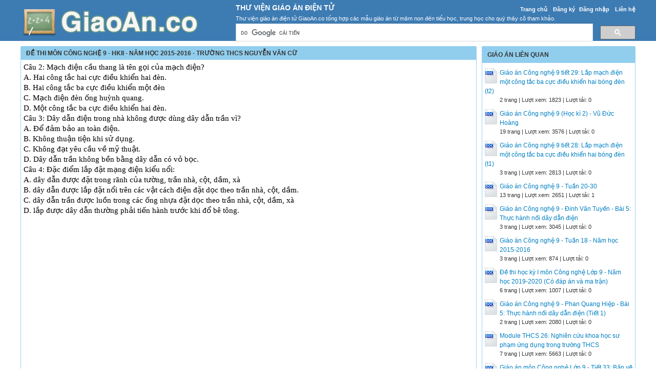

--- FILE ---
content_type: text/html; charset=utf-8
request_url: https://giaoan.co/giao-an/de-thi-mon-cong-nghe-9-hkii-nam-hoc-2015-2016-truong-thcs-nguyen-van-cu-35883/
body_size: 5547
content:


<!DOCTYPE html>
<html lang="vi" xmlns="http://www.w3.org/1999/xhtml">
<head><title>
	Đề thi môn Công nghệ 9 - HKII - Năm học 2015-2016 - Trường THCS Nguyễn Văn Cừ - Giáo Án Điện Tử
</title><meta http-equiv="content-type" content="text/html; charset=UTF-8" /><link rel="shortcut icon" href="/favicon.ico" />
  
    <!--iOS/android/handheld specific -->
    <link rel="apple-touch-icon" href="/apple-touch-icon.png" /><meta name="viewport" content="width=device-width, initial-scale=1.0" /><meta name="apple-mobile-web-app-capable" content="yes" /><meta name="apple-mobile-web-app-status-bar-style" content="black" /><link type="text/css" rel="stylesheet" href="/bootstrap/css/bootstrap.min.css" /><link type="text/css" rel="stylesheet" href="/style.min.css" />

    <script type="text/javascript">
        (function () {
            var cx = '011438076966933814297:8sqcgvyybg0';
            var gcse = document.createElement('script');
            gcse.type = 'text/javascript';
            gcse.async = true;
            gcse.src = (document.location.protocol == 'https:' ? 'https:' : 'http:') +
                '//cse.google.com/cse.js?cx=' + cx;
            var s = document.getElementsByTagName('script')[0];
            s.parentNode.insertBefore(gcse, s);
        })();
    </script>

<meta name="description" content="Câu 2: Mạch điện cầu thang là tên gọi của mạch điện? A. Hai công tắc hai cực điều khiển hai đèn. B. Hai công tắc ba cực điều khiển một đèn C. Mạch điện đèn ống huỳnh quang. D. Một công tắc ba" /><meta name="keywords" content="Đề thi môn Công nghệ 9 - HKII - Năm học 2015-2016 - Trường THCS Nguyễn Văn Cừ, De thi mon Cong nghe 9 - HKII - Nam hoc 2015-2016 - Truong THCS Nguyen Van Cu" /></head>
<body>
<div id="wrap">
    
    
<div id="header">
    <div id="header-inner">
        <div id="subnav">
            <ul>
                <li><a href="https://giaoan.co/">Trang chủ</a></li>
                <li><a rel="nofollow" href="https://giaoan.co/dang-ky/">Đăng ký</a></li><li><a rel="nofollow" href="https://giaoan.co/dang-nhap/">Đăng nhập</a></li>
                <li><a rel="nofollow" href="https://giaoan.co/page/lien-he/">Liên hệ</a></li>
                
            </ul>
        </div> <!-- End #subnav -->
        
        <div id="logo">
            <a href="https://giaoan.co/" title="Thư Viện Giáo Án Điện Tử"><img class="logo" alt="Thư Viện Giáo Án Điện Tử" title="Thư Viện Giáo Án Điện Tử" src="/images/Logo.png" /></a>
        </div>

        <div id="title-area">            
            <p id="title"><a href="https://giaoan.co/" title="Thư Viện Giáo Án Điện Tử">Thư Viện Giáo Án Điện Tử</a></p><p id="description">Thư viện giáo án điện tử GiaoAn.co tổng hợp các mẫu giáo án từ mầm non đến tiểu học, trung học cho quý thầy cô tham khảo.</p>
        </div> <!-- End #title-area -->

        <div class="google-search">
            <gcse:searchbox-only></gcse:searchbox-only>
        </div> <!-- End .google-search -->

    </div> <!-- End #header-inner -->

				
</div> <!-- End #header -->

    <div id="inner">        
        
<div id="content">
    <div id="viewdoc">
        <div class="header">
            <div class="box-header box-header-main"><h1>Đề thi môn Công nghệ 9 - HKII - Năm học 2015-2016 - Trường THCS Nguyễn Văn Cừ</h1></div>
        </div> <!-- End .header -->
        <div class="box">
            <div class="doc-intro default">
                    <style type="text/css">
			.cs95E872D0{text-align:left;text-indent:0pt;margin:0pt 0pt 0pt 0pt}
			.cs1B16EEB5{color:#000000;background-color:transparent;font-family:Calibri;font-size:11pt;font-weight:normal;font-style:normal;}
		</style>
	
	
		<p class="cs95E872D0"><span class="cs1B16EEB5">Câu 2: Mạch điện cầu thang là tên gọi của mạch điện?</span></p><p class="cs95E872D0"><span class="cs1B16EEB5">A. Hai công tắc hai cực điều khiển hai đèn. </span></p><p class="cs95E872D0"><span class="cs1B16EEB5">B. Hai công tắc ba cực điều khiển một đèn</span></p><p class="cs95E872D0"><span class="cs1B16EEB5">C. Mạch điện đèn ống huỳnh quang. </span></p><p class="cs95E872D0"><span class="cs1B16EEB5">D. Một công tắc ba cực điều khiển hai đèn.</span></p><p class="cs95E872D0"><span class="cs1B16EEB5">Câu 3: Dây dẫn điện trong nhà không được dùng dây dẫn trần vì?</span></p><p class="cs95E872D0"><span class="cs1B16EEB5">A. Để đảm bảo an toàn điện. </span></p><p class="cs95E872D0"><span class="cs1B16EEB5">B. Không thuận tiện khi sử dụng. </span></p><p class="cs95E872D0"><span class="cs1B16EEB5">C. Không đạt yêu cầu về mỹ thuật. </span></p><p class="cs95E872D0"><span class="cs1B16EEB5">D. Dây dẫn trần không bền bằng dây dẫn có vỏ bọc.</span></p><p class="cs95E872D0"><span class="cs1B16EEB5">Câu 4: Đặc điểm lắp đặt mạng điện kiểu nổi:</span></p><p class="cs95E872D0"><span class="cs1B16EEB5">A. dây dẫn được đặt trong rãnh của tường, trần nhà, cột, dầm, xà </span></p><p class="cs95E872D0"><span class="cs1B16EEB5">B. dây dẫn được lắp đặt nổi trên các vật cách điện đặt dọc theo trần nhà, cột, dầm.</span></p><p class="cs95E872D0"><span class="cs1B16EEB5">C. dây dẫn trần được luồn trong các ống nhựa đặt dọc theo trần nhà, cột, dầm, xà </span></p><p class="cs95E872D0"><span class="cs1B16EEB5">D. lắp được dây dẫn thường phải tiến hành trước khi đổ bê tông.</span></p><p class="cs95E872D0"><span class="cs1B16EEB5"> </span></p>
            </div> <!-- End .doc-intro -->
            
            <div class="ad-post-top">
                <script async src="//pagead2.googlesyndication.com/pagead/js/adsbygoogle.js"></script>
                <!-- GiaoAnCo_Res -->
                <ins class="adsbygoogle"
                     style="display:block"
                     data-ad-client="ca-pub-8968632188895249"
                     data-ad-slot="7748933763"
                     data-ad-format="auto"></ins>
                <script>
                (adsbygoogle = window.adsbygoogle || []).push({});
                </script>
            </div>

            <div class="doc-preview">                                
                <iframe width="100%" height="700" frameborder="0" scrolling="auto" src="https://s2.giaoan.co/web/viewer.html?file=https://s2.giaoan.co/K48Z8au2sLmqKoSJ/demo/2020/12/10/de_thi_mon_cong_nghe_9_hkii_nam_hoc_2015_2016_truong_thcs_ng_rgrizlRZjO.png"></iframe>                
            </div> <!-- End .doc-preview -->                      

            <div class="doc-info">
                <img class="icon" alt="doc" src="/images/icons/doc16x16.gif"><span class="page-numbers">3 trang</span> | <span class="sender">Chia sẻ: <a rel="nofollow" href="#">xuannguyen98</a></span><span class="views"> | Lượt xem: 1107</span><span class="downloads"> | Lượt tải: 0</span><a class="download-button" rel="nofollow" href="/dang-nhap/?ReturnUrl=%2fgiao-an%2fde-thi-mon-cong-nghe-9-hkii-nam-hoc-2015-2016-truong-thcs-nguyen-van-cu-35883%2f"><img class="img-download" src="/images/download.gif" alt="download"/></a>
            </div> <!-- End .doc-info -->

            <div class="doc-content-title">Bạn đang xem nội dung tài liệu <strong>Đề thi môn Công nghệ 9 - HKII - Năm học 2015-2016 - Trường THCS Nguyễn Văn Cừ</strong>, để tải tài liệu về máy bạn click vào nút DOWNLOAD ở trên</div><div class="doc-content"><pre>TRƯỜNG THCS NGUYỄN VĂN CỪ
HỌ VÀ TÊN: ..
LỚP 9/
THI HỌC KÌ II
MÔN: CÔNG NGHỆ 9
NĂM HỌC: 2015-2016
ĐIỂM:
I. TRẮC NGHIỆM: (3đ)
CÂU
1
2
3
4
5
6
7
8
9
10
11
12
II. TỰ LUẬN: (7đ)
Câu 13: Quy trình lắp đặt mạch điện bảng điện?
Câu 14: Các yêu cầu khi lắp mạng điện kiểu nổi?
Câu 15: Vẽ sơ đồ nguyên lý, sơ đồ lắp đặt của mạch điện 2 công tắc 2 cực điều khiển 2 đèn?
Bài làm:
I. TRẮC NGHIỆM:
Câu 1: Lắp đặt mạch điện 2 công tắc hai cực điều khiển 2 đèn được tiến hành theo mấy bước?	
A. 3 bước.	B. 4 bước.	
C. 5 bước.	D. 6 bước.
Câu 2: Mạch điện cầu thang là tên gọi của mạch điện?
A. Hai công tắc hai cực điều khiển hai đèn.	
B. Hai công tắc ba cực điều khiển một đèn
C. Mạch điện đèn ống huỳnh quang.	
D. Một công tắc ba cực điều khiển hai đèn.
Câu 3: Dây dẫn điện trong nhà không được dùng dây dẫn trần vì?
A. Để đảm bảo an toàn điện. 	
B. Không thuận tiện khi sử dụng. 
C. Không đạt yêu cầu về mỹ thuật.	
D. Dây dẫn trần không bền bằng dây dẫn có vỏ bọc.
Câu 4: Đặc điểm lắp đặt mạng điện kiểu nổi:
A. dây dẫn được đặt trong rãnh của tường, trần nhà, cột, dầm, xà 
B. dây dẫn được lắp đặt nổi trên các vật cách điện đặt dọc theo trần nhà, cột, dầm...
C. dây dẫn trần được luồn trong các ống nhựa đặt dọc theo trần nhà, cột, dầm, xà
D. lắp được dây dẫn thường phải tiến hành trước khi đổ bê tông.
Câu 5: Khi kiểm tra rò điện của mạch điện người ta dùng:
A. băng dính	B. bút thử điện	
C. phích cắm điện.	D. tua vít
Câu 6: Trong mạng điện lắp đặt dây dẫn kiểu nổi , đường dây điện phải cách mặt đất tối thiểu là bao nhiêu?
A . 1,5 m . 	B . 1,8 m . 	C . 2,5 m . D . 3 m . 
Câu 7: Công tơ điện là dụng cụ dùng để đo?
A. Hiệu điện thế.	C. Cường độ dòng điện.
B. Điện năng tiêu thụ.	 D. Công suất của dòng điện.
Câu 8: Công tắc điện dùng để:
A. đóng cắt dòng điện.	B. bảo vệ mạch điện.
C. trang trí mạch điện.	D. tất cả đều sai.
Câu 9: Trong lắp đặt dây dẫn, tổng tiết diện của dây dẫn trong ống không được vượt quá bao nhiêu % tiết diện ống ?
A. 60 % . 	B. 50 % . C. 40 % . 	D. 30 %
Câu 10: Công tắc ba cực gồm có:
A. hai cực động, một cực tĩnh.	B. hai cực tĩnh, một cực động.
C. một cực tĩnh, một cực động.	D. tất cả đều đúng.
Câu 11: Khi kiểm tra để đảm bảo an toàn cho mạng điện trong nhà:
A. chỉ cần kiểm tra dây dẫn điện	
B. chỉ cần kiểm các đồ dùng điện
C. chỉ cần kiểm tra các thiết bị điện	
D. cần phải kiểm tra tất cả các phần tử của mạng điện
Câu 12: Mạch đèn cầu thang được lắp đặt:
A.vừa làm đèn ngủ, vừa làm đèn chiếu sáng. 
B. lắp đặt ở những nơi điện áp không ổn định.
C. lắp đặt ở những vị trí cần tắt, mở ở cả 2 nơi. 
D. lắp đặt tùy thích.
</pre></div>

            <div class="list-files"><p class="list-title">File đính kèm:</p><ul><li><img src="/images/icons/doc16x16.gif" alt="doc">De_thi_mon_Cong_Nghe_9_HKII_nam_2016.doc</li></ul></div>

        </div> <!-- End .box -->
    </div> <!-- End #viewdoc -->
</div> <!-- End #content -->
        
<div id="content-widget">
    <div class="relevant-docs">
        <div class="box-header">Giáo án liên quan</div>

        <div class="box">
            <ul>
                <li><img src="/images/icons/doc24x30.gif"><a href="https://giaoan.co/giao-an/giao-an-cong-nghe-9-tiet-29-lap-mach-dien-mot-cong-tac-ba-cuc-dieu-khien-hai-bong-den-t2-15979/">Giáo án Công nghệ 9 tiết 29: Lắp mạch điện một công tắc ba cực điều khiển hai bóng đèn (t2)</a><p class="detail">2 trang | Lượt xem: 1823 | Lượt tải: 0</p></li><li><img src="/images/icons/doc24x30.gif"><a href="https://giaoan.co/giao-an/giao-an-cong-nghe-9-hoc-ki-2-vu-duc-hoang-210/">Giáo án Công nghệ 9 (Học kì 2) - Vũ Đức Hoàng</a><p class="detail">19 trang | Lượt xem: 3576 | Lượt tải: 0</p></li><li><img src="/images/icons/doc24x30.gif"><a href="https://giaoan.co/giao-an/giao-an-cong-nghe-9-tiet-28-lap-mach-dien-mot-cong-tac-ba-cuc-dieu-khien-hai-bong-den-t1-15978/">Giáo án Công nghệ 9 tiết 28: Lắp mạch điện một công tắc ba cực điều khiển hai bóng đèn (t1)</a><p class="detail">3 trang | Lượt xem: 2813 | Lượt tải: 0</p></li><li><img src="/images/icons/doc24x30.gif"><a href="https://giaoan.co/giao-an/giao-an-cong-nghe-9-tuan-20-30-213/">Giáo án Công nghệ 9 - Tuần 20-30</a><p class="detail">13 trang | Lượt xem: 2651 | Lượt tải: 1</p></li><li><img src="/images/icons/doc24x30.gif"><a href="https://giaoan.co/giao-an/giao-an-cong-nghe-9-dinh-van-tuyen-bai-5-thuc-hanh-noi-day-dan-dien-115/">Giáo án Công nghệ 9 - Đinh Văn Tuyến - Bài 5: Thực hành nối dây dẫn điện</a><p class="detail">3 trang | Lượt xem: 3045 | Lượt tải: 0</p></li><li><img src="/images/icons/doc24x30.gif"><a href="https://giaoan.co/giao-an/giao-an-cong-nghe-9-tuan-18-nam-hoc-2015-2016-31064/">Giáo án Công nghệ 9 - Tuần 18 - Năm học 2015-2016</a><p class="detail">3 trang | Lượt xem: 874 | Lượt tải: 0</p></li><li><img src="/images/icons/docx24x30.gif"><a href="https://giaoan.co/giao-an/de-thi-hoc-ky-i-mon-cong-nghe-lop-9-nam-hoc-2019-2020-co-dap-an-va-ma-tran-46235/">Đề thi học kỳ I môn Công nghệ Lớp 9 - Năm học 2019-2020 (Có đáp án và ma trận)</a><p class="detail">6 trang | Lượt xem: 1007 | Lượt tải: 0</p></li><li><img src="/images/icons/doc24x30.gif"><a href="https://giaoan.co/giao-an/giao-an-cong-nghe-9-phan-quang-hiep-bai-5-thuc-hanh-noi-day-dan-dien-tiet-1-189/">Giáo án Công nghệ 9 - Phan Quang Hiệp - Bài 5: Thực hành nối dây dẫn điện (Tiết 1)</a><p class="detail">2 trang | Lượt xem: 2080 | Lượt tải: 0</p></li><li><img src="/images/icons/doc24x30.gif"><a href="https://giaoan.co/giao-an/module-thcs-26-nghien-cuu-khoa-hoc-su-pham-ung-dung-trong-truong-thcs-22405/">Module THCS 26: Nghiên cứu khoa học sư phạm ứng dụng trong trường THCS</a><p class="detail">7 trang | Lượt xem: 5663 | Lượt tải: 0</p></li><li><img src="/images/icons/doc24x30.gif"><a href="https://giaoan.co/giao-an/giao-an-mon-cong-nghe-lop-9-tiet-33-ban-ve-cat-may-truong-thi-ngoc-tram-46228/">Giáo án môn Công nghệ Lớp 9 - Tiết 33: Bản vẽ cắt may - Trương Thị Ngọc Trâm</a><p class="detail">9 trang | Lượt xem: 821 | Lượt tải: 0</p></li>
            </ul>
        </div> <!-- End .box -->

    </div> <!-- End .relevant-docs -->
    
    <div class="ad-right">
        <script async src="//pagead2.googlesyndication.com/pagead/js/adsbygoogle.js"></script>
        <!-- GiaoAnCo_Res -->
        <ins class="adsbygoogle"
                style="display:block"
                data-ad-client="ca-pub-8968632188895249"
                data-ad-slot="7748933763"
                data-ad-format="auto"></ins>
        <script>
        (adsbygoogle = window.adsbygoogle || []).push({});
        </script>
    </div>

</div> <!-- End #content-widget -->        
    </div>  <!-- End #inner -->
    
    
<div id="footer">
        <div class="footer-copy">
        <p class="footer-left">
            Copyright © 2026 <a href="https://giaoan.co/" title="Thư Viện Giáo Án Điện Tử">GiaoAn.co - Thư viện <a href="https://giaoanmamnon.com/" target="_blank">Giáo án mầm non</a>, <a href="https://giaoantieuhoc.com/" target="_blank">Giáo án tiểu học</a>, <a href="https://skkn.vn/" target="_blank">SKKN</a>.</a>
        </p>
        <p class="footer-right">
            <a rel="nofollow" target="_blank" href="https://www.facebook.com/"><img src="/images/facebook_16x16.gif" alt="GiaoAn.co on Facebook"/></a>
            <a rel="nofollow" target="_blank" href="https://twitter.com/"><img src="/images/twitter_16x16.gif" alt="Follow @GiaoAn.co"/></a>
        </p>
        </div>
</div> <!-- End #footer -->

<script type='text/javascript' src='//ajax.googleapis.com/ajax/libs/jquery/1.8.3/jquery.min.js?ver=1.7.1'></script>
<script type='text/javascript' src='/js/customscript.js'></script>

<div id="ucFooter1_div_adv_footer">
    <script async src="//pagead2.googlesyndication.com/pagead/js/adsbygoogle.js"></script>
    <script>
      (adsbygoogle = window.adsbygoogle || []).push({
        google_ad_client: "ca-pub-8968632188895249",
        enable_page_level_ads: true
      });
    </script>
</div>

<script type="text/javascript">
    (function (i, s, o, g, r, a, m) {
        i['GoogleAnalyticsObject'] = r; i[r] = i[r] || function () {
            (i[r].q = i[r].q || []).push(arguments)
        }, i[r].l = 1 * new Date(); a = s.createElement(o),
        m = s.getElementsByTagName(o)[0]; a.async = 1; a.src = g; m.parentNode.insertBefore(a, m)
    })(window, document, 'script', '//www.google-analytics.com/analytics.js', 'ga');

    ga('create', 'UA-63823430-1', 'auto');
    ga('send', 'pageview');

</script>    
</div> <!-- End #wrap -->
<script defer src="https://static.cloudflareinsights.com/beacon.min.js/vcd15cbe7772f49c399c6a5babf22c1241717689176015" integrity="sha512-ZpsOmlRQV6y907TI0dKBHq9Md29nnaEIPlkf84rnaERnq6zvWvPUqr2ft8M1aS28oN72PdrCzSjY4U6VaAw1EQ==" data-cf-beacon='{"version":"2024.11.0","token":"812f20a6b260485988b0f8bee762fd9f","r":1,"server_timing":{"name":{"cfCacheStatus":true,"cfEdge":true,"cfExtPri":true,"cfL4":true,"cfOrigin":true,"cfSpeedBrain":true},"location_startswith":null}}' crossorigin="anonymous"></script>
</body>
</html>


--- FILE ---
content_type: text/html; charset=utf-8
request_url: https://www.google.com/recaptcha/api2/aframe
body_size: 116
content:
<!DOCTYPE HTML><html><head><meta http-equiv="content-type" content="text/html; charset=UTF-8"></head><body><script nonce="z0fRqL5wfn4zjLKzw2oOEA">/** Anti-fraud and anti-abuse applications only. See google.com/recaptcha */ try{var clients={'sodar':'https://pagead2.googlesyndication.com/pagead/sodar?'};window.addEventListener("message",function(a){try{if(a.source===window.parent){var b=JSON.parse(a.data);var c=clients[b['id']];if(c){var d=document.createElement('img');d.src=c+b['params']+'&rc='+(localStorage.getItem("rc::a")?sessionStorage.getItem("rc::b"):"");window.document.body.appendChild(d);sessionStorage.setItem("rc::e",parseInt(sessionStorage.getItem("rc::e")||0)+1);localStorage.setItem("rc::h",'1768767375429');}}}catch(b){}});window.parent.postMessage("_grecaptcha_ready", "*");}catch(b){}</script></body></html>